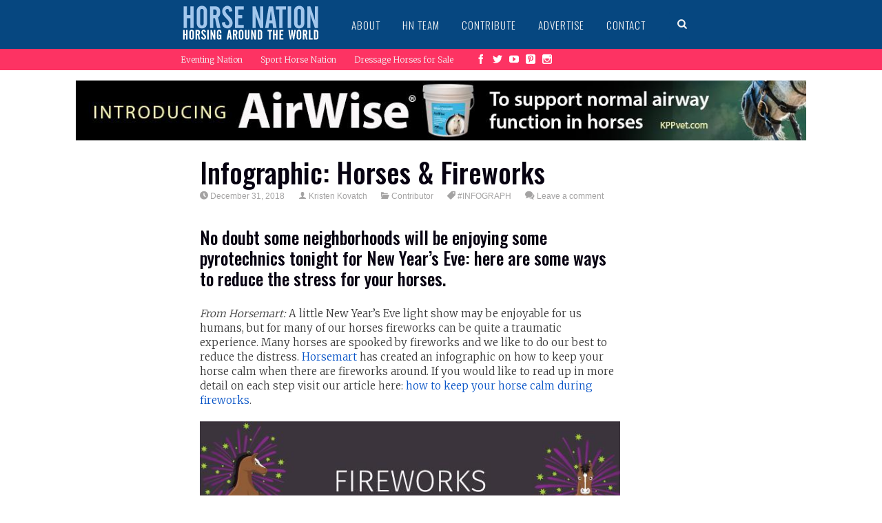

--- FILE ---
content_type: text/html; charset=UTF-8
request_url: https://www.horsenation.com/2018/12/31/infographic-horses-fireworks/
body_size: 14994
content:


<!DOCTYPE html>
<!--[if IE 6]>
<html id="ie6" lang="en-US"
 xmlns:fb="http://ogp.me/ns/fb#" itemscope itemtype="https://schema.org/BlogPosting">
<![endif]-->
<!--[if IE 7]>
<html id="ie7" lang="en-US"
 xmlns:fb="http://ogp.me/ns/fb#" itemscope itemtype="https://schema.org/BlogPosting">
<![endif]-->
<!--[if IE 8]>
<html id="ie8" lang="en-US"
 xmlns:fb="http://ogp.me/ns/fb#" itemscope itemtype="https://schema.org/BlogPosting">
<![endif]-->
<!--[if !(IE 6) | !(IE 7) | !(IE 8)  ]><!-->
<html lang="en-US"
 xmlns:fb="http://ogp.me/ns/fb#" itemscope itemtype="https://schema.org/BlogPosting">
<!--<![endif]-->
<head>
<meta charset="UTF-8" />
<meta name="viewport" content="width=device-width" />
<title>Infographic: Horses &#038; Fireworks | HORSE NATION</title>
<link rel="profile" href="https://gmpg.org/xfn/11" />
<link rel="pingback" href="https://www.horsenation.com/xmlrpc.php" />

<meta name='robots' content='max-image-preview:large' />
<link rel='dns-prefetch' href='//www.horsenation.com' />
<link rel='dns-prefetch' href='//assets.pinterest.com' />
<link rel='dns-prefetch' href='//fonts.googleapis.com' />
<link rel='dns-prefetch' href='//s.w.org' />
<link rel='dns-prefetch' href='//m9m6e2w5.stackpathcdn.com' />
<link rel='dns-prefetch' href='//cdn.shareaholic.net' />
<link rel='dns-prefetch' href='//www.shareaholic.net' />
<link rel='dns-prefetch' href='//analytics.shareaholic.com' />
<link rel='dns-prefetch' href='//recs.shareaholic.com' />
<link rel='dns-prefetch' href='//partner.shareaholic.com' />
<link rel="alternate" type="application/rss+xml" title="HORSE NATION &raquo; Feed" href="https://www.horsenation.com/feed/" />
<link rel="alternate" type="application/rss+xml" title="HORSE NATION &raquo; Comments Feed" href="https://www.horsenation.com/comments/feed/" />
<link rel="alternate" type="application/rss+xml" title="HORSE NATION &raquo; Infographic: Horses &#038; Fireworks Comments Feed" href="https://www.horsenation.com/2018/12/31/infographic-horses-fireworks/feed/" />
<!-- Shareaholic - https://www.shareaholic.com -->
<link rel='preload' href='//cdn.shareaholic.net/assets/pub/shareaholic.js' as='script'/>
<script data-no-minify='1' data-cfasync='false'>
_SHR_SETTINGS = {"endpoints":{"local_recs_url":"https:\/\/www.horsenation.com\/wp-admin\/admin-ajax.php?action=shareaholic_permalink_related","ajax_url":"https:\/\/www.horsenation.com\/wp-admin\/admin-ajax.php","share_counts_url":"https:\/\/www.horsenation.com\/wp-admin\/admin-ajax.php?action=shareaholic_share_counts_api"},"site_id":"44c063e669d6aff7437cec27d9000727","url_components":{"year":"2018","monthnum":"12","day":"31","hour":"11","minute":"53","second":"45","post_id":"125696","postname":"infographic-horses-fireworks","category":"contributor"}};
</script>
<script data-no-minify='1' data-cfasync='false' src='//cdn.shareaholic.net/assets/pub/shareaholic.js' data-shr-siteid='44c063e669d6aff7437cec27d9000727' async ></script>

<!-- Shareaholic Content Tags -->
<meta name='shareaholic:site_name' content='HORSE NATION' />
<meta name='shareaholic:language' content='en-US' />
<meta name='shareaholic:url' content='https://www.horsenation.com/2018/12/31/infographic-horses-fireworks/' />
<meta name='shareaholic:keywords' content='tag:#infograph, cat:contributor, type:post' />
<meta name='shareaholic:article_published_time' content='2018-12-31T11:53:45-05:00' />
<meta name='shareaholic:article_modified_time' content='2018-12-31T11:53:45-05:00' />
<meta name='shareaholic:shareable_page' content='true' />
<meta name='shareaholic:article_author_name' content='Kristen Kovatch' />
<meta name='shareaholic:site_id' content='44c063e669d6aff7437cec27d9000727' />
<meta name='shareaholic:wp_version' content='9.7.4' />
<meta name='shareaholic:image' content='https://assets.horsenation.com/wp-content/uploads/2018/12/31115300/firework-info-300x488.jpg' />
<!-- Shareaholic Content Tags End -->
		<!-- This site uses the Google Analytics by MonsterInsights plugin v8.6.0 - Using Analytics tracking - https://www.monsterinsights.com/ -->
							<script src="//www.googletagmanager.com/gtag/js?id=UA-28841574-1"  data-cfasync="false" data-wpfc-render="false" type="text/javascript" async></script>
			<script data-cfasync="false" data-wpfc-render="false" type="text/javascript">
				var mi_version = '8.6.0';
				var mi_track_user = true;
				var mi_no_track_reason = '';
				
								var disableStrs = [
										'ga-disable-G-E3L5FV6XFY',
															'ga-disable-UA-28841574-1',
									];

				/* Function to detect opted out users */
				function __gtagTrackerIsOptedOut() {
					for ( var index = 0; index < disableStrs.length; index++ ) {
						if ( document.cookie.indexOf( disableStrs[ index ] + '=true' ) > -1 ) {
							return true;
						}
					}

					return false;
				}

				/* Disable tracking if the opt-out cookie exists. */
				if ( __gtagTrackerIsOptedOut() ) {
					for ( var index = 0; index < disableStrs.length; index++ ) {
						window[ disableStrs[ index ] ] = true;
					}
				}

				/* Opt-out function */
				function __gtagTrackerOptout() {
					for ( var index = 0; index < disableStrs.length; index++ ) {
						document.cookie = disableStrs[ index ] + '=true; expires=Thu, 31 Dec 2099 23:59:59 UTC; path=/';
						window[ disableStrs[ index ] ] = true;
					}
				}

				if ( 'undefined' === typeof gaOptout ) {
					function gaOptout() {
						__gtagTrackerOptout();
					}
				}
								window.dataLayer = window.dataLayer || [];

				window.MonsterInsightsDualTracker = {
					helpers: {},
					trackers: {},
				};
				if ( mi_track_user ) {
					function __gtagDataLayer() {
						dataLayer.push( arguments );
					}

					function __gtagTracker( type, name, parameters ) {
						if (!parameters) {
							parameters = {};
						}

						if (parameters.send_to) {
							__gtagDataLayer.apply( null, arguments );
							return;
						}

						if ( type === 'event' ) {
															parameters.send_to = monsterinsights_frontend.v4_id;
								var hookName = name;
								if ( typeof parameters[ 'event_category' ] !== 'undefined' ) {
									hookName = parameters[ 'event_category' ] + ':' + name;
								}

								if ( typeof MonsterInsightsDualTracker.trackers[ hookName ] !== 'undefined' ) {
									MonsterInsightsDualTracker.trackers[ hookName ]( parameters );
								} else {
									__gtagDataLayer( 'event', name, parameters );
								}
							
															parameters.send_to = monsterinsights_frontend.ua;
								__gtagDataLayer( type, name, parameters );
													} else {
							__gtagDataLayer.apply( null, arguments );
						}
					}
					__gtagTracker( 'js', new Date() );
					__gtagTracker( 'set', {
						'developer_id.dZGIzZG' : true,
											} );
										__gtagTracker( 'config', 'G-E3L5FV6XFY', {"forceSSL":"true"} );
															__gtagTracker( 'config', 'UA-28841574-1', {"forceSSL":"true"} );
										window.gtag = __gtagTracker;											(function () {
							/* https://developers.google.com/analytics/devguides/collection/analyticsjs/ */
							/* ga and __gaTracker compatibility shim. */
							var noopfn = function () {
								return null;
							};
							var newtracker = function () {
								return new Tracker();
							};
							var Tracker = function () {
								return null;
							};
							var p = Tracker.prototype;
							p.get = noopfn;
							p.set = noopfn;
							p.send = function (){
								var args = Array.prototype.slice.call(arguments);
								args.unshift( 'send' );
								__gaTracker.apply(null, args);
							};
							var __gaTracker = function () {
								var len = arguments.length;
								if ( len === 0 ) {
									return;
								}
								var f = arguments[len - 1];
								if ( typeof f !== 'object' || f === null || typeof f.hitCallback !== 'function' ) {
									if ( 'send' === arguments[0] ) {
										var hitConverted, hitObject = false, action;
										if ( 'event' === arguments[1] ) {
											if ( 'undefined' !== typeof arguments[3] ) {
												hitObject = {
													'eventAction': arguments[3],
													'eventCategory': arguments[2],
													'eventLabel': arguments[4],
													'value': arguments[5] ? arguments[5] : 1,
												}
											}
										}
										if ( 'pageview' === arguments[1] ) {
											if ( 'undefined' !== typeof arguments[2] ) {
												hitObject = {
													'eventAction': 'page_view',
													'page_path' : arguments[2],
												}
											}
										}
										if ( typeof arguments[2] === 'object' ) {
											hitObject = arguments[2];
										}
										if ( typeof arguments[5] === 'object' ) {
											Object.assign( hitObject, arguments[5] );
										}
										if ( 'undefined' !== typeof arguments[1].hitType ) {
											hitObject = arguments[1];
											if ( 'pageview' === hitObject.hitType ) {
												hitObject.eventAction = 'page_view';
											}
										}
										if ( hitObject ) {
											action = 'timing' === arguments[1].hitType ? 'timing_complete' : hitObject.eventAction;
											hitConverted = mapArgs( hitObject );
											__gtagTracker( 'event', action, hitConverted );
										}
									}
									return;
								}

								function mapArgs( args ) {
									var arg, hit = {};
									var gaMap = {
										'eventCategory': 'event_category',
										'eventAction': 'event_action',
										'eventLabel': 'event_label',
										'eventValue': 'event_value',
										'nonInteraction': 'non_interaction',
										'timingCategory': 'event_category',
										'timingVar': 'name',
										'timingValue': 'value',
										'timingLabel': 'event_label',
										'page' : 'page_path',
										'location' : 'page_location',
										'title' : 'page_title',
									};
									for ( arg in args ) {
																				if ( ! ( ! args.hasOwnProperty(arg) || ! gaMap.hasOwnProperty(arg) ) ) {
											hit[gaMap[arg]] = args[arg];
										} else {
											hit[arg] = args[arg];
										}
									}
									return hit;
								}

								try {
									f.hitCallback();
								} catch ( ex ) {
								}
							};
							__gaTracker.create = newtracker;
							__gaTracker.getByName = newtracker;
							__gaTracker.getAll = function () {
								return [];
							};
							__gaTracker.remove = noopfn;
							__gaTracker.loaded = true;
							window['__gaTracker'] = __gaTracker;
						})();
									} else {
										console.log( "" );
					( function () {
							function __gtagTracker() {
								return null;
							}
							window['__gtagTracker'] = __gtagTracker;
							window['gtag'] = __gtagTracker;
					} )();
									}
			</script>
				<!-- / Google Analytics by MonsterInsights -->
		<script type="text/javascript">
window._wpemojiSettings = {"baseUrl":"https:\/\/s.w.org\/images\/core\/emoji\/13.1.0\/72x72\/","ext":".png","svgUrl":"https:\/\/s.w.org\/images\/core\/emoji\/13.1.0\/svg\/","svgExt":".svg","source":{"concatemoji":"https:\/\/www.horsenation.com\/wp-includes\/js\/wp-emoji-release.min.js?ver=5.9.2"}};
/*! This file is auto-generated */
!function(e,a,t){var n,r,o,i=a.createElement("canvas"),p=i.getContext&&i.getContext("2d");function s(e,t){var a=String.fromCharCode;p.clearRect(0,0,i.width,i.height),p.fillText(a.apply(this,e),0,0);e=i.toDataURL();return p.clearRect(0,0,i.width,i.height),p.fillText(a.apply(this,t),0,0),e===i.toDataURL()}function c(e){var t=a.createElement("script");t.src=e,t.defer=t.type="text/javascript",a.getElementsByTagName("head")[0].appendChild(t)}for(o=Array("flag","emoji"),t.supports={everything:!0,everythingExceptFlag:!0},r=0;r<o.length;r++)t.supports[o[r]]=function(e){if(!p||!p.fillText)return!1;switch(p.textBaseline="top",p.font="600 32px Arial",e){case"flag":return s([127987,65039,8205,9895,65039],[127987,65039,8203,9895,65039])?!1:!s([55356,56826,55356,56819],[55356,56826,8203,55356,56819])&&!s([55356,57332,56128,56423,56128,56418,56128,56421,56128,56430,56128,56423,56128,56447],[55356,57332,8203,56128,56423,8203,56128,56418,8203,56128,56421,8203,56128,56430,8203,56128,56423,8203,56128,56447]);case"emoji":return!s([10084,65039,8205,55357,56613],[10084,65039,8203,55357,56613])}return!1}(o[r]),t.supports.everything=t.supports.everything&&t.supports[o[r]],"flag"!==o[r]&&(t.supports.everythingExceptFlag=t.supports.everythingExceptFlag&&t.supports[o[r]]);t.supports.everythingExceptFlag=t.supports.everythingExceptFlag&&!t.supports.flag,t.DOMReady=!1,t.readyCallback=function(){t.DOMReady=!0},t.supports.everything||(n=function(){t.readyCallback()},a.addEventListener?(a.addEventListener("DOMContentLoaded",n,!1),e.addEventListener("load",n,!1)):(e.attachEvent("onload",n),a.attachEvent("onreadystatechange",function(){"complete"===a.readyState&&t.readyCallback()})),(n=t.source||{}).concatemoji?c(n.concatemoji):n.wpemoji&&n.twemoji&&(c(n.twemoji),c(n.wpemoji)))}(window,document,window._wpemojiSettings);
</script>
<style type="text/css">
img.wp-smiley,
img.emoji {
	display: inline !important;
	border: none !important;
	box-shadow: none !important;
	height: 1em !important;
	width: 1em !important;
	margin: 0 0.07em !important;
	vertical-align: -0.1em !important;
	background: none !important;
	padding: 0 !important;
}
</style>
	<link rel='stylesheet' id='otw_sbm.css-css'  href='https://www.horsenation.com/wp-content/plugins/sidebar-manager-light/css/otw_sbm.css?ver=5.9.2' type='text/css' media='all' />
<link rel='stylesheet' id='otw_grid_manager-css'  href='https://www.horsenation.com/wp-content/plugins/otw-sidebar-widget-manager/include/otw_components/otw_grid_manager/css/otw-grid.css?ver=1.1' type='text/css' media='all' />
<link rel='stylesheet' id='otw_shortocde-css'  href='https://www.horsenation.com/wp-content/plugins/otw-sidebar-widget-manager/include/otw_components/otw_shortcode/css/otw_shortcode.css?ver=1.1' type='text/css' media='all' />
<link rel='stylesheet' id='dm-style-front-css'  href='https://www.horsenation.com/wp-content/themes/sympagrid/pukka/modules/dynamic-meta/assets/css/dm.front.css?ver=5.9.2' type='text/css' media='all' />
<link rel='stylesheet' id='pukka-style-css'  href='https://www.horsenation.com/wp-content/themes/sympagrid-child/style.css?ver=5.9.2' type='text/css' media='all' />
<link rel='stylesheet' id='google-arvo-font-css'  href='//fonts.googleapis.com/css?family=Arvo&#038;ver=5.9.2' type='text/css' media='all' />
<link rel='stylesheet' id='google-lato-font-css'  href='//fonts.googleapis.com/css?family=Lato&#038;ver=5.9.2' type='text/css' media='all' />
<link rel='stylesheet' id='icomoon-css'  href='https://www.horsenation.com/wp-content/themes/sympagrid/fonts/icomoon/style.css?ver=5.9.2' type='text/css' media='all' />
<link rel='stylesheet' id='swipebox-style-css'  href='https://www.horsenation.com/wp-content/themes/sympagrid/js/swipebox/swipebox.css?ver=5.9.2' type='text/css' media='all' />
<link rel='stylesheet' id='wp-block-library-css'  href='https://www.horsenation.com/wp-includes/css/dist/block-library/style.min.css?ver=5.9.2' type='text/css' media='all' />
<style id='global-styles-inline-css' type='text/css'>
body{--wp--preset--color--black: #000000;--wp--preset--color--cyan-bluish-gray: #abb8c3;--wp--preset--color--white: #ffffff;--wp--preset--color--pale-pink: #f78da7;--wp--preset--color--vivid-red: #cf2e2e;--wp--preset--color--luminous-vivid-orange: #ff6900;--wp--preset--color--luminous-vivid-amber: #fcb900;--wp--preset--color--light-green-cyan: #7bdcb5;--wp--preset--color--vivid-green-cyan: #00d084;--wp--preset--color--pale-cyan-blue: #8ed1fc;--wp--preset--color--vivid-cyan-blue: #0693e3;--wp--preset--color--vivid-purple: #9b51e0;--wp--preset--gradient--vivid-cyan-blue-to-vivid-purple: linear-gradient(135deg,rgba(6,147,227,1) 0%,rgb(155,81,224) 100%);--wp--preset--gradient--light-green-cyan-to-vivid-green-cyan: linear-gradient(135deg,rgb(122,220,180) 0%,rgb(0,208,130) 100%);--wp--preset--gradient--luminous-vivid-amber-to-luminous-vivid-orange: linear-gradient(135deg,rgba(252,185,0,1) 0%,rgba(255,105,0,1) 100%);--wp--preset--gradient--luminous-vivid-orange-to-vivid-red: linear-gradient(135deg,rgba(255,105,0,1) 0%,rgb(207,46,46) 100%);--wp--preset--gradient--very-light-gray-to-cyan-bluish-gray: linear-gradient(135deg,rgb(238,238,238) 0%,rgb(169,184,195) 100%);--wp--preset--gradient--cool-to-warm-spectrum: linear-gradient(135deg,rgb(74,234,220) 0%,rgb(151,120,209) 20%,rgb(207,42,186) 40%,rgb(238,44,130) 60%,rgb(251,105,98) 80%,rgb(254,248,76) 100%);--wp--preset--gradient--blush-light-purple: linear-gradient(135deg,rgb(255,206,236) 0%,rgb(152,150,240) 100%);--wp--preset--gradient--blush-bordeaux: linear-gradient(135deg,rgb(254,205,165) 0%,rgb(254,45,45) 50%,rgb(107,0,62) 100%);--wp--preset--gradient--luminous-dusk: linear-gradient(135deg,rgb(255,203,112) 0%,rgb(199,81,192) 50%,rgb(65,88,208) 100%);--wp--preset--gradient--pale-ocean: linear-gradient(135deg,rgb(255,245,203) 0%,rgb(182,227,212) 50%,rgb(51,167,181) 100%);--wp--preset--gradient--electric-grass: linear-gradient(135deg,rgb(202,248,128) 0%,rgb(113,206,126) 100%);--wp--preset--gradient--midnight: linear-gradient(135deg,rgb(2,3,129) 0%,rgb(40,116,252) 100%);--wp--preset--duotone--dark-grayscale: url('#wp-duotone-dark-grayscale');--wp--preset--duotone--grayscale: url('#wp-duotone-grayscale');--wp--preset--duotone--purple-yellow: url('#wp-duotone-purple-yellow');--wp--preset--duotone--blue-red: url('#wp-duotone-blue-red');--wp--preset--duotone--midnight: url('#wp-duotone-midnight');--wp--preset--duotone--magenta-yellow: url('#wp-duotone-magenta-yellow');--wp--preset--duotone--purple-green: url('#wp-duotone-purple-green');--wp--preset--duotone--blue-orange: url('#wp-duotone-blue-orange');--wp--preset--font-size--small: 13px;--wp--preset--font-size--medium: 20px;--wp--preset--font-size--large: 36px;--wp--preset--font-size--x-large: 42px;}.has-black-color{color: var(--wp--preset--color--black) !important;}.has-cyan-bluish-gray-color{color: var(--wp--preset--color--cyan-bluish-gray) !important;}.has-white-color{color: var(--wp--preset--color--white) !important;}.has-pale-pink-color{color: var(--wp--preset--color--pale-pink) !important;}.has-vivid-red-color{color: var(--wp--preset--color--vivid-red) !important;}.has-luminous-vivid-orange-color{color: var(--wp--preset--color--luminous-vivid-orange) !important;}.has-luminous-vivid-amber-color{color: var(--wp--preset--color--luminous-vivid-amber) !important;}.has-light-green-cyan-color{color: var(--wp--preset--color--light-green-cyan) !important;}.has-vivid-green-cyan-color{color: var(--wp--preset--color--vivid-green-cyan) !important;}.has-pale-cyan-blue-color{color: var(--wp--preset--color--pale-cyan-blue) !important;}.has-vivid-cyan-blue-color{color: var(--wp--preset--color--vivid-cyan-blue) !important;}.has-vivid-purple-color{color: var(--wp--preset--color--vivid-purple) !important;}.has-black-background-color{background-color: var(--wp--preset--color--black) !important;}.has-cyan-bluish-gray-background-color{background-color: var(--wp--preset--color--cyan-bluish-gray) !important;}.has-white-background-color{background-color: var(--wp--preset--color--white) !important;}.has-pale-pink-background-color{background-color: var(--wp--preset--color--pale-pink) !important;}.has-vivid-red-background-color{background-color: var(--wp--preset--color--vivid-red) !important;}.has-luminous-vivid-orange-background-color{background-color: var(--wp--preset--color--luminous-vivid-orange) !important;}.has-luminous-vivid-amber-background-color{background-color: var(--wp--preset--color--luminous-vivid-amber) !important;}.has-light-green-cyan-background-color{background-color: var(--wp--preset--color--light-green-cyan) !important;}.has-vivid-green-cyan-background-color{background-color: var(--wp--preset--color--vivid-green-cyan) !important;}.has-pale-cyan-blue-background-color{background-color: var(--wp--preset--color--pale-cyan-blue) !important;}.has-vivid-cyan-blue-background-color{background-color: var(--wp--preset--color--vivid-cyan-blue) !important;}.has-vivid-purple-background-color{background-color: var(--wp--preset--color--vivid-purple) !important;}.has-black-border-color{border-color: var(--wp--preset--color--black) !important;}.has-cyan-bluish-gray-border-color{border-color: var(--wp--preset--color--cyan-bluish-gray) !important;}.has-white-border-color{border-color: var(--wp--preset--color--white) !important;}.has-pale-pink-border-color{border-color: var(--wp--preset--color--pale-pink) !important;}.has-vivid-red-border-color{border-color: var(--wp--preset--color--vivid-red) !important;}.has-luminous-vivid-orange-border-color{border-color: var(--wp--preset--color--luminous-vivid-orange) !important;}.has-luminous-vivid-amber-border-color{border-color: var(--wp--preset--color--luminous-vivid-amber) !important;}.has-light-green-cyan-border-color{border-color: var(--wp--preset--color--light-green-cyan) !important;}.has-vivid-green-cyan-border-color{border-color: var(--wp--preset--color--vivid-green-cyan) !important;}.has-pale-cyan-blue-border-color{border-color: var(--wp--preset--color--pale-cyan-blue) !important;}.has-vivid-cyan-blue-border-color{border-color: var(--wp--preset--color--vivid-cyan-blue) !important;}.has-vivid-purple-border-color{border-color: var(--wp--preset--color--vivid-purple) !important;}.has-vivid-cyan-blue-to-vivid-purple-gradient-background{background: var(--wp--preset--gradient--vivid-cyan-blue-to-vivid-purple) !important;}.has-light-green-cyan-to-vivid-green-cyan-gradient-background{background: var(--wp--preset--gradient--light-green-cyan-to-vivid-green-cyan) !important;}.has-luminous-vivid-amber-to-luminous-vivid-orange-gradient-background{background: var(--wp--preset--gradient--luminous-vivid-amber-to-luminous-vivid-orange) !important;}.has-luminous-vivid-orange-to-vivid-red-gradient-background{background: var(--wp--preset--gradient--luminous-vivid-orange-to-vivid-red) !important;}.has-very-light-gray-to-cyan-bluish-gray-gradient-background{background: var(--wp--preset--gradient--very-light-gray-to-cyan-bluish-gray) !important;}.has-cool-to-warm-spectrum-gradient-background{background: var(--wp--preset--gradient--cool-to-warm-spectrum) !important;}.has-blush-light-purple-gradient-background{background: var(--wp--preset--gradient--blush-light-purple) !important;}.has-blush-bordeaux-gradient-background{background: var(--wp--preset--gradient--blush-bordeaux) !important;}.has-luminous-dusk-gradient-background{background: var(--wp--preset--gradient--luminous-dusk) !important;}.has-pale-ocean-gradient-background{background: var(--wp--preset--gradient--pale-ocean) !important;}.has-electric-grass-gradient-background{background: var(--wp--preset--gradient--electric-grass) !important;}.has-midnight-gradient-background{background: var(--wp--preset--gradient--midnight) !important;}.has-small-font-size{font-size: var(--wp--preset--font-size--small) !important;}.has-medium-font-size{font-size: var(--wp--preset--font-size--medium) !important;}.has-large-font-size{font-size: var(--wp--preset--font-size--large) !important;}.has-x-large-font-size{font-size: var(--wp--preset--font-size--x-large) !important;}
</style>
<link rel='stylesheet' id='en-resajax-style-css'  href='https://www.horsenation.com/wp-content/plugins/en-responsive-widget/styles.css?ver=5.9.2' type='text/css' media='all' />
<script type='text/javascript' src='https://www.horsenation.com/wp-includes/js/jquery/jquery.min.js?ver=3.6.0' id='jquery-core-js'></script>
<script type='text/javascript' src='https://www.horsenation.com/wp-includes/js/jquery/jquery-migrate.min.js?ver=3.3.2' id='jquery-migrate-js'></script>
<script type='text/javascript' src='https://www.horsenation.com/wp-content/themes/sympagrid/pukka/modules/dynamic-meta/assets/js/jquery.dm.front.js?ver=5.9.2' id='jquery-dm-front-js'></script>
<script type='text/javascript' src='https://www.horsenation.com/wp-content/themes/sympagrid/pukka/modules/dynamic-meta/assets/js/gmaps.js?ver=5.9.2' id='gmaps-js'></script>
<script type='text/javascript' src='https://www.horsenation.com/wp-includes/js/imagesloaded.min.js?ver=4.1.4' id='imagesloaded-js'></script>
<script type='text/javascript' src='https://www.horsenation.com/wp-includes/js/masonry.min.js?ver=4.2.2' id='masonry-js'></script>
<script type='text/javascript' src='https://www.horsenation.com/wp-includes/js/jquery/jquery.masonry.min.js?ver=3.1.2b' id='jquery-masonry-js'></script>
<script type='text/javascript' src='https://www.horsenation.com/wp-content/themes/sympagrid/js/swipebox/jquery.swipebox.js?ver=5.9.2' id='jquery.swipebox-js'></script>
<script type='text/javascript' src='https://www.horsenation.com/wp-content/themes/sympagrid/js/jquery.flexslider-min.js?ver=5.9.2' id='jquery.flexslider-js'></script>
<script type='text/javascript' src='https://www.horsenation.com/wp-content/themes/sympagrid/js/jquery.mousewheel.js?ver=5.9.2' id='jquery-mousewheel-js'></script>
<script type='text/javascript' src='https://www.horsenation.com/wp-includes/js/jquery/ui/core.min.js?ver=1.13.1' id='jquery-ui-core-js'></script>
<script type='text/javascript' src='https://www.horsenation.com/wp-includes/js/jquery/ui/menu.min.js?ver=1.13.1' id='jquery-ui-menu-js'></script>
<script type='text/javascript' src='https://www.horsenation.com/wp-includes/js/dist/vendor/regenerator-runtime.min.js?ver=0.13.9' id='regenerator-runtime-js'></script>
<script type='text/javascript' src='https://www.horsenation.com/wp-includes/js/dist/vendor/wp-polyfill.min.js?ver=3.15.0' id='wp-polyfill-js'></script>
<script type='text/javascript' src='https://www.horsenation.com/wp-includes/js/dist/dom-ready.min.js?ver=ecda74de0221e1c2ce5c57cbb5af09d5' id='wp-dom-ready-js'></script>
<script type='text/javascript' src='https://www.horsenation.com/wp-includes/js/dist/hooks.min.js?ver=1e58c8c5a32b2e97491080c5b10dc71c' id='wp-hooks-js'></script>
<script type='text/javascript' src='https://www.horsenation.com/wp-includes/js/dist/i18n.min.js?ver=30fcecb428a0e8383d3776bcdd3a7834' id='wp-i18n-js'></script>
<script type='text/javascript' id='wp-i18n-js-after'>
wp.i18n.setLocaleData( { 'text direction\u0004ltr': [ 'ltr' ] } );
</script>
<script type='text/javascript' id='wp-a11y-js-translations'>
( function( domain, translations ) {
	var localeData = translations.locale_data[ domain ] || translations.locale_data.messages;
	localeData[""].domain = domain;
	wp.i18n.setLocaleData( localeData, domain );
} )( "default", { "locale_data": { "messages": { "": {} } } } );
</script>
<script type='text/javascript' src='https://www.horsenation.com/wp-includes/js/dist/a11y.min.js?ver=68e470cf840f69530e9db3be229ad4b6' id='wp-a11y-js'></script>
<script type='text/javascript' id='jquery-ui-autocomplete-js-extra'>
/* <![CDATA[ */
var uiAutocompleteL10n = {"noResults":"No results found.","oneResult":"1 result found. Use up and down arrow keys to navigate.","manyResults":"%d results found. Use up and down arrow keys to navigate.","itemSelected":"Item selected."};
/* ]]> */
</script>
<script type='text/javascript' src='https://www.horsenation.com/wp-includes/js/jquery/ui/autocomplete.min.js?ver=1.13.1' id='jquery-ui-autocomplete-js'></script>
<script type='text/javascript' id='pukka-script-js-extra'>
/* <![CDATA[ */
var Pukka = {"ajaxurl":"https:\/\/www.horsenation.com\/wp-admin\/admin-ajax.php","grid_layout":{"infinite_scroll":"on","infinite_page":2,"infinite_more":true,"current_page":"","front_page_cats":"","inner_grid":{"use_inner_grid":"on","tax":"","term_id":"","date":""}},"page_settings":{"margin":10,"box_width":250,"box_height":520,"num_columns":4,"sidebar_width":280,"home_sidebar":false,"big_img_width":520,"big_img_height":290,"medium_img_width":250,"medium_img_height":290,"small_img_width":250,"small_img_height":135,"content_width":720},"language":"","secondary_menu":"1"};
/* ]]> */
</script>
<script type='text/javascript' src='https://www.horsenation.com/wp-content/themes/sympagrid/js/pukka.js?ver=5.9.2' id='pukka-script-js'></script>
<script type='text/javascript' src='https://www.horsenation.com/wp-content/themes/sympagrid/js/modernizr.custom.js?ver=5.9.2' id='modernizr-js'></script>
<script type='text/javascript' src='https://www.horsenation.com/wp-content/themes/sympagrid/pukka/modules/grid-layout/assets/js/jquery.featured.content.front.js?ver=5.9.2' id='featured-content-script-js'></script>
<script type='text/javascript' src='https://www.horsenation.com/wp-content/plugins/google-analytics-for-wordpress/assets/js/frontend-gtag.min.js?ver=8.6.0' id='monsterinsights-frontend-script-js'></script>
<script data-cfasync="false" data-wpfc-render="false" type="text/javascript" id='monsterinsights-frontend-script-js-extra'>/* <![CDATA[ */
var monsterinsights_frontend = {"js_events_tracking":"true","download_extensions":"doc,pdf,ppt,zip,xls,docx,pptx,xlsx","inbound_paths":"[]","home_url":"https:\/\/www.horsenation.com","hash_tracking":"false","ua":"UA-28841574-1","v4_id":"G-E3L5FV6XFY"};/* ]]> */
</script>
<script type='text/javascript' id='en-resajax-script-js-extra'>
/* <![CDATA[ */
var enres_cache = {"ajax_url":"https:\/\/www.horsenation.com\/wp-json\/en\/v1\/en-get-content\/1768594033"};
/* ]]> */
</script>
<script type='text/javascript' src='https://www.horsenation.com/wp-content/plugins/en-responsive-widget/js/enres_cache.js?ver=5.9.2' id='en-resajax-script-js'></script>

<!-- OG: 3.1.2 -->
<meta property="og:image" content="https://assets.horsenation.com/wp-content/uploads/2018/12/31115300/firework-info.jpg" /><meta property="og:image:secure_url" content="https://assets.horsenation.com/wp-content/uploads/2018/12/31115300/firework-info.jpg" /><meta property="og:image:width" content="647" /><meta property="og:image:height" content="1052" /><meta property="og:image:alt" content="firework-info" /><meta property="og:image:type" content="image/jpeg" /><meta property="og:description" content="No doubt some neighborhoods will be enjoying some pyrotechnics tonight for New Year&#039;s Eve: here are some ways to reduce the stress for your horses. From Horsemart: A little New Year&#039;s Eve light show may be enjoyable for us humans, but for many of our horses fireworks can be quite a traumatic experience. Many horses..." /><meta property="og:type" content="article" /><meta property="og:locale" content="en_US" /><meta property="og:site_name" content="HORSE NATION" /><meta property="og:title" content="Infographic: Horses &#038; Fireworks" /><meta property="og:url" content="https://www.horsenation.com/2018/12/31/infographic-horses-fireworks/" /><meta property="og:updated_time" content="2018-12-31T11:53:45-05:00" />
<meta property="article:tag" content="#INFOGRAPH" /><meta property="article:published_time" content="2018-12-31T16:53:45+00:00" /><meta property="article:modified_time" content="2018-12-31T16:53:45+00:00" /><meta property="article:section" content="Contributor" /><meta property="article:author:first_name" content="Kristen" /><meta property="article:author:last_name" content="Kovatch" /><meta property="article:author:username" content="Kristen Kovatch" />
<meta property="twitter:partner" content="ogwp" /><meta property="twitter:card" content="summary_large_image" /><meta property="twitter:image" content="https://assets.horsenation.com/wp-content/uploads/2018/12/31115300/firework-info.jpg" /><meta property="twitter:image:alt" content="firework-info" /><meta property="twitter:title" content="Infographic: Horses &#038; Fireworks" /><meta property="twitter:description" content="No doubt some neighborhoods will be enjoying some pyrotechnics tonight for New Year&#039;s Eve: here are some ways to reduce the stress for your horses. From Horsemart: A little New Year&#039;s Eve light..." /><meta property="twitter:url" content="https://www.horsenation.com/2018/12/31/infographic-horses-fireworks/" />
<meta itemprop="image" content="https://assets.horsenation.com/wp-content/uploads/2018/12/31115300/firework-info.jpg" /><meta itemprop="name" content="Infographic: Horses &#038; Fireworks" /><meta itemprop="headline" content="Infographic: Horses &#038; Fireworks" /><meta itemprop="description" content="No doubt some neighborhoods will be enjoying some pyrotechnics tonight for New Year&#039;s Eve: here are some ways to reduce the stress for your horses. From Horsemart: A little New Year&#039;s Eve light show may be enjoyable for us humans, but for many of our horses fireworks can be quite a traumatic experience. Many horses..." /><meta itemprop="datePublished" content="2018-12-31" /><meta itemprop="dateModified" content="2018-12-31T16:53:45+00:00" /><meta itemprop="author" content="Kristen Kovatch" />
<meta property="profile:first_name" content="Kristen" /><meta property="profile:last_name" content="Kovatch" /><meta property="profile:username" content="Kristen Kovatch" />
<!-- /OG -->

<link rel="https://api.w.org/" href="https://www.horsenation.com/wp-json/" /><link rel="alternate" type="application/json" href="https://www.horsenation.com/wp-json/wp/v2/posts/125696" /><link rel="EditURI" type="application/rsd+xml" title="RSD" href="https://www.horsenation.com/xmlrpc.php?rsd" />
<link rel="wlwmanifest" type="application/wlwmanifest+xml" href="https://www.horsenation.com/wp-includes/wlwmanifest.xml" /> 
<meta name="generator" content="WordPress 5.9.2" />
<link rel="canonical" href="https://www.horsenation.com/2018/12/31/infographic-horses-fireworks/" />
<link rel='shortlink' href='https://www.horsenation.com/?p=125696' />
<link rel="alternate" type="application/json+oembed" href="https://www.horsenation.com/wp-json/oembed/1.0/embed?url=https%3A%2F%2Fwww.horsenation.com%2F2018%2F12%2F31%2Finfographic-horses-fireworks%2F" />
<link rel="alternate" type="text/xml+oembed" href="https://www.horsenation.com/wp-json/oembed/1.0/embed?url=https%3A%2F%2Fwww.horsenation.com%2F2018%2F12%2F31%2Finfographic-horses-fireworks%2F&#038;format=xml" />

<!-- This site is using AdRotate v4.14 Professional to display their advertisements - https://ajdg.solutions/products/adrotate-for-wordpress/ -->
<!-- AdRotate CSS -->
<style type="text/css" media="screen">
	.g { margin:0px; padding:0px; overflow:hidden; line-height:1; zoom:1; }
	.g img { height:auto; }
	.g-col { position:relative; float:left; }
	.g-col:first-child { margin-left: 0; }
	.g-col:last-child { margin-right: 0; }
	.g-1 { margin:1px 1px 1px 1px; }
	.g-2 { margin:1px 1px 1px 1px; }
	.g-3 { margin:1px 1px 1px 1px; }
	.g-4 { margin:0px 0px 8px 0px;width:100%; max-width:250px; height:100%; max-height:250px; }
	.g-5 { margin:0px 0px 5px 0px;width:100%; max-width:150px; height:100%; max-height:350px; }
	.g-7 { margin:0px 0px 0px 0px;width:100%; max-width:250px; height:100%; max-height:250px; }
	.g-8 { margin:0px 0px 0px 0px;width:100%; max-width:250px; height:100%; max-height:250px; }
	@media only screen and (max-width: 480px) {
		.g-col, .g-dyn, .g-single { width:100%; margin-left:0; margin-right:0; }
	}
</style>
<!-- /AdRotate CSS -->

<meta property="fb:app_id" content="1459293904351893"/><meta property="fb:admins" content="GKo5ADaKDBv,49802317"/>
<link rel="shortcut icon" href="https://assets.horsenation.com/wp-content/uploads/2014/09/horsenationfavicon.png" />

<link rel="stylesheet" type="text/css" href="//fonts.googleapis.com/css?family=Oswald:100,300,500,700&subset=latin,latin-ext">
<link rel="stylesheet" type="text/css" href="//fonts.googleapis.com/css?family=Merriweather:100,300,500,700&subset=latin,latin-ext"><meta name="description" content="No doubt some neighborhoods will be enjoying some pyrotechnics tonight for New Year&#039;s Eve: here are some ways to reduce the stress for your horses. From Ho..." />

<style type="text/css">

.entry-title {
 font-family: 'Oswald';
}

body {
 font-family: 'Merriweather';
}

.entry-content h1 {
}

.entry-content h2 {
}

.entry-content h3 {
}

.entry-content h4 {
}

.entry-content h5 {
}

.entry-content h6 {
}

body { color: #3a3a3a !important;}
#logo-text{color: #a3c7ec;}
#sidebar li a, #sidebar li a:visited {color: #666666;}
#sidebar li a:hover {color: #666666;}
h1, h2, h3, h4, h5, h6, h1 a, h2 a, h3 a, h4 a, h5 a, h6 a, h1 a:visited, h2 a:visited, h3 a:visited, h4 a:visited, h5 a:visited, h6 a:visited {color: #070211 !important;}
a, a:visited{ color: #0854c7; }
a, a:visited{ color: #0854c7; }
.brick-big .box-social{ background-color: #fd3363; }
.brick-big:hover {box-shadow: 0 0 3px 2px rgba(253,51,99,0.5);}
.brick-big .box-social .social-arrow {background-color: #db1141}
.brick-medium .box-social{ background-color: #a3c7ec; }
.brick-medium:hover {box-shadow: 0 0 3px 2px rgba(163,199,236,0.5);}
.brick-medium .box-social .social-arrow {background-color: #81a5ca}
.brick-small .box-social{ background-color: #0854c7; }
.brick-small:hover {box-shadow: 0 0 3px 2px rgba(8,84,199,0.5);}
.brick-small .box-social .social-arrow {background-color: #0632a5}
button, input[type="button"], input[type="reset"], input[type="submit"]{ background-color: #fd3363; }
input[type="text"]:focus, textarea:focus{ border-color: #fd3363; }
h1, h2, h3, h4, h5, h6, h1 a, h2 a, h3 a, h4 a, h5 a, h6 a, h1 a:visited, h2 a:visited, h3 a:visited, h4 a:visited, h5 a:visited, h6 a:visited {font-family: "Oswald" !important;}
body {
font-family: "Merriweather" !important;
}

#menu-wrap.menu-top, 
							#menu-wrap.menu-top #main-menu li,
							#menu-wrap.menu-top #main-menu li a,
							#menu-wrap.menu-top #main-menu li a:visited,
							#menu-wrap.menu-top #main-menu .sub-menu li:hover,
							#menu-wrap.menu-top #main-menu .sub-menu li:hover a,
							#menu-wrap.menu-top #main-menu .sub-menu li:hover a:visited,
							#menu-wrap.menu-top #main-menu .children li:hover,
							#menu-wrap.menu-top #main-menu .children li:hover a,
							#menu-wrap.menu-top #main-menu .children li:hover a:visited,
							#menu-wrap.menu-top #main-menu #show-search-wrap,
							#menu-wrap.menu-top #main-menu #show-search, 
							#searchsubmit-main { 
								background-color: #064780;
								color: #f5f5f5;
							}

							#menu-wrap.menu-top #main-menu li:hover, 
							#menu-wrap.menu-top #main-menu .sub-menu,
							#menu-wrap.menu-top #main-menu .children, 
							#menu-wrap.menu-top #main-menu .sub-menu li:hover,
							#menu-wrap.menu-top #main-menu .children li:hover, 
							#searchsubmit-main, 
							#search-outer input[type="text"]:focus { 
								border: 1px solid #064780;
							}

							#menu-wrap.menu-top #main-menu li:hover, 
							#menu-wrap.menu-top #main-menu li:hover a, 
							#menu-wrap.menu-top #main-menu li:hover a:visited, 
							#menu-wrap.menu-top #main-menu .sub-menu,
							#menu-wrap.menu-top #main-menu .children,
							#menu-wrap.menu-top #main-menu .sub-menu li,
							#menu-wrap.menu-top #main-menu .sub-menu li a,
							#menu-wrap.menu-top #main-menu .sub-menu li a:visited,
							#menu-wrap.menu-top #main-menu .children li, 
							#menu-wrap.menu-top #main-menu .children li a,
							#menu-wrap.menu-top #main-menu .children li a:visited { 
								background-color: #fd3363;
								color: #ffffff;
							}

							#menu-wrap.menu-top #main-menu li:hover {	
								border-bottom: none;
							}

							#menu-wrap.menu-top #main-menu .sub-menu,
							#menu-wrap.menu-top #main-menu .children { 
								border-top: none;
							}

							#menu-wrap.menu-top #main-menu .sub-menu li:hover,
							#menu-wrap.menu-top #main-menu .children li:hover {
								border-left: none;
								border-right: none;
							}
#menu-wrap.menu-top #secondary-menu,
							#menu-wrap.menu-top #secondary-menu li, 
							#menu-wrap.menu-top #secondary-menu li a,
							#menu-wrap.menu-top #secondary-menu li a:visited,
							#menu-wrap.menu-top #secondary-menu > div, 
							#menu-wrap.menu-top #secondary-menu .sub-menu li:hover,
							#menu-wrap.menu-top #secondary-menu .sub-menu li:hover a,
							#menu-wrap.menu-top #secondary-menu .sub-menu li:hover a:visited,
							#menu-wrap.menu-top #secondary-menu .children li:hover,
							#menu-wrap.menu-top #secondary-menu .children li:hover a,
							#menu-wrap.menu-top #secondary-menu .children li:hover a:visited {
								background-color: #fd3363;
								color: #f0f0f0;
							}

							#menu-wrap.menu-top #secondary-menu li:hover,
							#menu-wrap.menu-top #secondary-menu li:hover a,
							#menu-wrap.menu-top #secondary-menu li:hover a:visited,
							#menu-wrap.menu-top #secondary-menu .sub-menu li,
							#menu-wrap.menu-top #secondary-menu .sub-menu li a,
							#menu-wrap.menu-top #secondary-menu .sub-menu li a:visited,
							#menu-wrap.menu-top #secondary-menu .children li,
							#menu-wrap.menu-top #secondary-menu .children li a,
							#menu-wrap.menu-top #secondary-menu .children li a:visited {
								background-color: #064780; 
								color: #ffffff;
							}

							#menu-wrap.menu-top #secondary-menu .sub-menu li:hover,
							#menu-wrap.menu-top #secondary-menu .children li:hover, 
							#menu-wrap.menu-top #secondary-menu li:hover, 
							#menu-wrap.menu-top #secondary-menu .sub-menu,
							#menu-wrap.menu-top #secondary-menu .children  { 
								border: 1px solid #064780;
							}

							#menu-wrap.menu-top #secondary-menu .sub-menu li:hover,
							#menu-wrap.menu-top #secondary-menu .children li:hover {
								border-left: none;
								border-right: none;
							}

							#menu-wrap.menu-top #secondary-menu li:hover { 
								border-bottom: none;
							}

							#menu-wrap.menu-top #secondary-menu .sub-menu,
							#menu-wrap.menu-top #secondary-menu .children { 
								border-top: none;
							}@media all and (max-width: 700px){ .brick, .brick-medium, .brick-big {max-width: 90%; max-width: calc(100% - 20px);}}
.brick-big {width:520px;}
.brick-medium {width:250px;}
.brick-small {width:250px;}
.brick-big {height:520px;}
.brick-medium {height:520px;}
.brick-small {height:250px;}
#main {max-width: 1000px;}
.home #brick-wrap {width: 1090px; max-width: 100%; max-width: calc(100% - 10px);}
.home.has-grid #main {max-width: 1090px;}
.brick{margin: 10px;}
.archive #content {width: 1000px;}
.archive #brick-wrap {width: 1090px; max-width: 100%; max-width: calc(100% - 10px);}
.archive.has-grid #main {max-width: 1090px;}
.archive .brick{margin: 10px;}
.archive.has-grid #brick-wrap .brick-cat-title {width: 100% !important; width: calc(100% - 20px) !important; max-width: 100%;}#sidebar {width: 280px}
#sidebar .widget {width: 280px;}

#sidebar-bg, #sidebar-top, #sidebar-wrap{
background-color:#f0f0f0;
}

.brick, .brick-meta-wrap{
background:#f0f0f0;
}

.brick-meta, .brick-meta a, .brick-meta a:visited{
color:#999;
}

#main-menu li, #main-menu li a{
font-family:'Oswald', sans-serif !important;
letter-spacing:1px;
font-size:15px;
}

#secondary-menu li, #secondary-menu li a{
text-transform:none !important;
}

#menu-wrap.menu-top #main-menu li a{
padding: 0 15px !important;
}

.button, button, input[type="button"], input[type="reset"], input[type="submit"]{
border: 1px solid #fd3363 !important;
}

.featured{
display:none;
}

#top-link {
background-color: #fd3363;
}

.box-social .social-label{
font-family: 'Oswald', sans-serif !important;
letter-spacing:1px;
font-size:15px;
}

.content-wrap .page-title{
font-size: 45px;
margin-bottom: 0px;
}

.content-wrap {
font-size: 15px !important;
}

#menu-wrap.smaller.menu-top #main-menu li {
    height: 70px;
    line-height: 70px;
    font-size: 16px;
}

#menu-wrap.smaller.menu-top #main-menu li a {
    padding: 0 15px !important;
}

#menu-wrap.menu-top.smaller #main-menu #show-search-wrap {
    height: 70px;
    line-height: 70px;
}

#menu-wrap.menu-top.smaller #secondary-menu li {
    font-size: 12px;
    height: 29px;
    line-height: 29px;
}

#menu-wrap.smaller.menu-top #main-menu .sub-menu, 
#menu-wrap.smaller.menu-top #main-menu .children {
    top: 70px;
}

#menu-wrap.menu-top #main-menu .sub-menu li, 
#menu-wrap.menu-top #main-menu .children li {
    line-height: 16px;
    height: auto;
}

#menu-wrap.smaller.menu-top #main-menu .sub-menu a, 
#menu-wrap.smaller.menu-top #main-menu .children a {
    padding: 10px;
}

#menu-wrap.menu-top.smaller #main-logo img {
    max-height: 70px;
}

#menu-wrap.menu-top.smaller #secondary-menu li.head-social{
vertical-align: middle;
font-size: 14px;
line-height: 26px;
background-color: transparent !important;
border: 1px solid transparent !important;
border-bottom: none;
padding: 0 14px;
color: #f0f0f0 !important;
}

#menu-wrap.menu-top.smaller #secondary-menu{
height: 31px;
line-height: 29px;
}

.entry-meta{
font-style: normal;
font-family: 'icomoon';
font-size:12px;
-webkit-font-smoothing: antialiased;
-moz-osx-font-smoothing: grayscale;
}

#leader-wrapper{
padding: 15px 0 0 !important; 
}

#leaderboard{
width: 1060px !important;
padding-right:0 !important;
}

.home #leaderboard{
padding-right:10px !important;
}

.has-grid #main{
padding-top: 0 !important;
}

#main{
margin: 10px auto 0px !important; 
padding-top: 10px !important; 
max-width:1060px;
}

#content{
width:100% !important;
}

.content-wrap{
margin: 0 !important;
margin-right:0 !important;
}

#sidebar .widget{
border-bottom: none !important;
margin-bottom:0 !important;
}

.home.has-grid #main{
max-width:1090px !important;
}

#smartpak:hover, #smartpak2:hover, #smartpak3:hover{
background-color: #064780 !important;
}

.shareaholic-recommendations-container .shareaholic-recommendations-header{
font-size: 16px;
font-family: 'Oswald', sans-serif;
text-transform: uppercase;
font-weight: 700;
color: #000;
}

.shareaholic-recommendations-container .shareaholic-recommendations .shareaholic-recommendation .recommendation-article-link .recommendation-article-title{
line-height: 1.4 !important;
font-family: 'Oswald', sans-serif !important;
font-weight: normal !important;
}

.shareaholic-recommendations-container.rounded .shareaholic-recommendations .shareaholic-recommendation .recommendation-article-link .recommendation-article-details{
background: rgba(255,255,255,0.9) !important;
}

#searchform{
margin-bottom:10px;
}

.searchform input[type="text"], #searchform input[type="text"]{
width:185px;
}

.content-wrap .page-title{
font-weight:normal !important;
}

h1, h2, h3, h4, h5, h6, h1 a, h2 a, h3 a, h4 a, h5 a, h6 a, h1 a:visited, h2 a:visited, h3 a:visited, h4 a:visited, h5 a:visited, h6 a:visited{
font-weight:normal !important;
}

.content-wrap h3{
font-size:35px !important;
}

.content-wrap h1{
font-size:40px !important;
}

p{
margin-bottom:1em !important}

.comment-respond{
display:none !important;
}

.content-wrap h4{
font-size:25px !important;
}

@media all and (max-width: 960px){
#leader-wrapper{
display:block !important;
width:100% !important;
height: 100% !important;
}

#leaderboard{
width:100% !important;
height: 100% !important;
}

.home #leaderboard{
padding-right: 0 !important;
}

#topbanner{
max-width:100% !important;}
}
</style>

<script type="text/javascript">


 var fontEffects = new Array();

</script>
<style type="text/css">.recentcomments a{display:inline !important;padding:0 !important;margin:0 !important;}</style><style type="text/css" id="custom-background-css">
body.custom-background { background-color: #ffffff; }
</style>
			<style type="text/css" id="wp-custom-css">
			/*
You can add your own CSS here.

Click the help icon above to learn more.
*/		</style>
		</head>

<body class="post-template-default single single-post postid-125696 single-format-standard custom-background secondary-menu">

<script>!function(d,s,id){var js,fjs=d.getElementsByTagName(s)[0],p=/^http:/.test(d.location)?'http':'https';if(!d.getElementById(id)){js=d.createElement(s);js.id=id;js.src=p+'://platform.twitter.com/widgets.js';fjs.parentNode.insertBefore(js,fjs);}}(document, 'script', 'twitter-wjs');</script><div id="fb-root"></div>
					<script>(function(d, s, id) {
					  var js, fjs = d.getElementsByTagName(s)[0];
					  if (d.getElementById(id)) return;
					  js = d.createElement(s); js.id = id;
					  js.src = "//connect.facebook.net/en_US/all.js#xfbml=1&appId=";
					  fjs.parentNode.insertBefore(js, fjs);
					}(document, 'script', 'facebook-jssdk'));</script>
<div id="wrapper" class="clearfix">
			<!-- <div id="menu-strip"> -->
		<!-- <header> -->
			<!-- <label id="menu-open" for="menu-check" onclick></label> -->
		<!-- 	<h1>
				<a href="https://www.horsenation.com"><img src="https://assets.horsenation.com/wp-content/uploads/2014/09/horsenationsloganmobile.png" alt="HORSE NATION" /></a>
			</h1> -->
		<!-- </header> -->
	<!-- </div> #menu-strip -->
	<input type="checkbox" name="menu-check" id="menu-check">
	<div id="menu-wrap" class="menu-top">

		<div id="main-menu">
			<div class="menu-container"><ul id="menu-main-menu" class="menu">
									<li id="main-logo"><a href="https://www.horsenation.com" id="logo"><img src="https://assets.horsenation.com/wp-content/uploads/2014/09/horsenationslogan2.png" alt="HORSE NATION" class="has-retina" /><img src="https://assets.horsenation.com/wp-content/uploads/2014/09/horsenationsloganretina.png" alt="HORSE NATION" class="is-retina" /></a></li>
									<li id="menu-item-70281" class="menu-item menu-item-type-post_type menu-item-object-page menu-item-70281"><a href="https://www.horsenation.com/about/">About</a></li>
<li id="menu-item-70280" class="menu-item menu-item-type-post_type menu-item-object-page menu-item-70280"><a href="https://www.horsenation.com/team/">HN Team</a></li>
<li id="menu-item-70279" class="menu-item menu-item-type-post_type menu-item-object-page menu-item-70279"><a href="https://www.horsenation.com/contributorguidelines/">Contribute</a></li>
<li id="menu-item-70278" class="menu-item menu-item-type-post_type menu-item-object-page menu-item-70278"><a href="https://www.horsenation.com/sponsor/">Advertise</a></li>
<li id="menu-item-70277" class="menu-item menu-item-type-post_type menu-item-object-page menu-item-70277"><a href="https://www.horsenation.com/contact/">Contact</a></li>

									<li id="show-search-wrap"><a href="#" id="show-search">Search</a></li>		<li style="display:none;" id="smartpak"><a id="smartpak3" href="http://www.smartpakequine.com/?cm_mmc=Social-_-HN-_-Post-_-SPEHomepage"><img id="smartpak2" src="https://assets.horsenation.com/wp-content/uploads/2014/09/smartpak_sponsor.png" /></a></li></ul></div>			<label id="menu-open" for="menu-check" onclick></label>
		</div><!-- #main-menu -->
		<div id="search-outer">
			<div id="search">
				<form role="search" method="get" action="https://www.horsenation.com/">
						<input type="text" value="" name="s" id="s-main" autocomplete="off" placeholder="Enter search term/s"/>
						<input type="submit" id="searchsubmit-main" value="Search" />
				</form>
			</div> <!-- #search -->
		</div> <!-- #search-outer -->
				<div id="secondary-menu">
			<div class="secondary-container clearfix"><ul id="menu-secondary-menu" class="menu">
									<li id="menu-item-70283" class="menu-item menu-item-type-custom menu-item-object-custom menu-item-70283"><a href="http://eventingnation.com">Eventing Nation</a></li>
<li id="menu-item-70284" class="menu-item menu-item-type-custom menu-item-object-custom menu-item-70284"><a href="https://sporthorsenation.com/">Sport Horse Nation</a></li>
<li id="menu-item-174632" class="menu-item menu-item-type-custom menu-item-object-custom menu-item-174632"><a href="https://dressageonly.com/all-dressage-horses-for-sale/">Dressage Horses for Sale</a></li>
<li class="head-social"><a href="https://www.facebook.com/MyHorseNation" target="_blank" class="icon-facebook"></a><a href="https://twitter.com/HORSE_NATION" target="_blank" class="icon-twitter"></a><a href="https://www.youtube.com/channel/UCuXWVY5JVb0q2mUQ4Dyx-YA" target="_blank" class="icon-youtube"></a><a href="https://www.pinterest.com/myhorsenation/" target="_blank" class="icon-pinterest-rounded"></a><a href="https://www.instagram.com/go_riding/" target="_blank" class="icon-instagram"></a></li></ul></div>		</div><!-- #secondary-menu -->
			</div><!-- #menu-wrap -->
			    <div id="leader-wrapper">
        <div id="leaderboard">
            <div id="responsive_ad-2" class="widget widget_en_responsive">                <div class="enresponsivewidget show-on-mobile show-on-tablet show-on-desktop"><div class="a-single a-244"><a onClick="ga('send', 'event', 'banner', 'click', 'KPP Header', 1.00, {'nonInteraction': 1});" href="https://kppvet.com/airwise/?utm_source=ad&utm_medium=Horse+Nation&utm_campaign=AirWise&utm_id=26-01a_HNO_AW" target="_blank"><img onload="ga('send', 'event', 'banner', 'impression', 'KPP Header', 2.00, {'nonInteraction': 1});" src="https://assets.horsenation.com/wp-content/uploads/2026/01/07080809/26-01a_HNO_AW.jpg" /></a></div></div>
                </div>            </div>
    </div>

		
	<div id="main" class="clearfix ">
						
					<div id="content" class="clearfix no-sidebar">
						
						              <article id="post-125696" class="post-125696 post type-post status-publish format-standard has-post-thumbnail hentry category-contributor tag-infograph">
        <div class="content-wrap">
          <div class="entry-content">      
            <div class="otw-row">
              <div class="otw-row">
                <div class="otw-twentyfour otw-columns">
                  <div class="otw-row">
                    <div class="otw-fourteen otw-columns otw-push-four">
                    
																									<div class="featured">
									<img width="640" height="1041" src="https://assets.horsenation.com/wp-content/uploads/2018/12/31115300/firework-info-640x1041.jpg" class="attachment-thumb-single size-thumb-single wp-post-image" alt="" srcset="https://assets.horsenation.com/wp-content/uploads/2018/12/31115300/firework-info-640x1041.jpg 640w, https://assets.horsenation.com/wp-content/uploads/2018/12/31115300/firework-info-185x300.jpg 185w, https://assets.horsenation.com/wp-content/uploads/2018/12/31115300/firework-info-630x1024.jpg 630w, https://assets.horsenation.com/wp-content/uploads/2018/12/31115300/firework-info-300x488.jpg 300w, https://assets.horsenation.com/wp-content/uploads/2018/12/31115300/firework-info.jpg 647w" sizes="(max-width: 640px) 100vw, 640px" />									</div> <!-- .featured -->
														
						<div class="content-wrap">		
<header>
										<h1 class="entry-title page-title">Infographic: Horses &#038; Fireworks</h1>
									</header>

									<div class="entry-meta">
									   <span class="date updated icon-clock"><a href="https://www.horsenation.com/2018/12/31/infographic-horses-fireworks/" title="Permalink to Infographic: Horses &#038; Fireworks" rel="bookmark"><time class="entry-date" datetime="2018-12-31T11:53:45-05:00">December 31, 2018</time></a></span><span class="author vcard icon-user"><a class="url fn n" href="https://www.horsenation.com/author/kristen/" title="View all posts by Kristen Kovatch" rel="author">Kristen Kovatch</a></span><span class="categories-links icon-folder-open"><a href="https://www.horsenation.com/category/contributor/" rel="category tag">Contributor</a></span><span class="tags-links icon-tag"><a href="https://www.horsenation.com/tag/infograph/" rel="tag">#INFOGRAPH</a></span><span class="date icon-bubbles"><a href="https://www.horsenation.com/2018/12/31/infographic-horses-fireworks/#respond">Leave a comment</a></span>									</div> <!-- .entry-meta -->

										<div style='display:none;' class='shareaholic-canvas' data-app='share_buttons' data-title='Infographic: Horses &amp; Fireworks' data-link='https://www.horsenation.com/2018/12/31/infographic-horses-fireworks/' data-app-id-name='post_above_content'></div><h6>No doubt some neighborhoods will be enjoying some pyrotechnics tonight for New Year&#8217;s Eve: here are some ways to reduce the stress for your horses.</h6>
<p><span id="more-125696"></span></p>
<p><em>From Horsemart:</em> A little New Year&#8217;s Eve light show may be enjoyable for us humans, but for many of our horses fireworks can be quite a traumatic experience. Many horses are spooked by fireworks and we like to do our best to reduce the distress. <a href="https://www.horsemart.co.uk/" target="_blank">Horsemart</a> has created an infographic on how to keep your horse calm when there are fireworks around. If you would like to read up in more detail on each step visit our article here: <a href="https://www.horsemart.co.uk/horse_advice/how-to-keep-your-horse-calm-on-bonfire-night-/1848" target="_blank">how to keep your horse calm during fireworks</a>.</p>
<p><a href="https://assets.horsenation.com/wp-content/uploads/2018/12/31115300/firework-info.jpg"><img loading="lazy" class="alignnone size-full wp-image-125697" src="https://assets.horsenation.com/wp-content/uploads/2018/12/31115300/firework-info.jpg" alt="" width="647" height="1052" srcset="https://assets.horsenation.com/wp-content/uploads/2018/12/31115300/firework-info.jpg 647w, https://assets.horsenation.com/wp-content/uploads/2018/12/31115300/firework-info-185x300.jpg 185w, https://assets.horsenation.com/wp-content/uploads/2018/12/31115300/firework-info-630x1024.jpg 630w, https://assets.horsenation.com/wp-content/uploads/2018/12/31115300/firework-info-300x488.jpg 300w, https://assets.horsenation.com/wp-content/uploads/2018/12/31115300/firework-info-640x1041.jpg 640w" sizes="(max-width: 647px) 100vw, 647px" /></a></p>
  <div style='display:none;' class='shareaholic-canvas' data-app='share_buttons' data-title='Infographic: Horses &amp; Fireworks' data-link='https://www.horsenation.com/2018/12/31/infographic-horses-fireworks/' data-app-id-name='post_below_content'></div><div style='display:none;' class='shareaholic-canvas' data-app='recommendations' data-title='Infographic: Horses &amp; Fireworks' data-link='https://www.horsenation.com/2018/12/31/infographic-horses-fireworks/' data-app-id-name='post_below_content'></div> 										 
									</div><!-- .entry-content -->

									<div class="social-buttons">
				<span class="fb-button">
					<div class="fb-like" data-href="https://www.horsenation.com/2018/12/31/infographic-horses-fireworks/" data-layout="button_count" data-action="like" data-show-faces="false" data-share="false"></div>
				</span>
							<span class="tw-button">
					<a href="https://twitter.com/share" class="twitter-share-button" data-url="https://www.horsenation.com/2018/12/31/infographic-horses-fireworks/">Tweet</a>
				</span>
							<span class="in-button">
					<script src="//platform.linkedin.com/in.js" type="text/javascript">lang: en_US</script>
					<script type="IN/Share" data-counter="right"></script>
				</span>
							<span class="pin-button">
					<a href="//www.pinterest.com/pin/create/button/?url=https%3A%2F%2Fwww.horsenation.com%2F2018%2F12%2F31%2Finfographic-horses-fireworks%2F&media=https%3A%2F%2Fassets.horsenation.com%2Fwp-content%2Fuploads%2F2018%2F12%2F31115300%2Ffirework-info.jpg&description=Infographic: Horses &#038; Fireworks" data-pin-do="buttonPin" data-pin-config="beside">
						<img src="//assets.pinterest.com/images/pidgets/pinit_fg_en_rect_gray_20.png" />
					</a>
				</span>
			</div> <!-- .social-buttons -->

								</div> <!-- .content-wrap -->
                
                
                    <div class="otw-four otw-columns otw-pull-fourteen otw-primary-sidebar">
                      <div class="otw-sidebar otw-sidebar-1 otw-sidebar-vertical"><div id="ajdg_bnnrwidgets-2" class="widget widget otw-widget-1 widget-first ajdg_bnnrwidgets"><!-- Error, Ad is not available at this time due to schedule/budgeting/geolocation/mobile restrictions! --></div><div id="block-2" class="widget widget otw-widget-2 widget-last widget_block widget_media_image">
<figure class="wp-block-image"><img alt=""/></figure>
</div></div>                    </div>
                    <div class="otw-six otw-columns otw-secondary-sidebar">
                      <div class="otw-sidebar otw-sidebar-2 otw-sidebar-vertical"><div id="text-7" class="widget widget otw-widget-1 widget-first widget_text">			<div class="textwidget"><!-- Error, Ad is not available at this time due to schedule/budgeting/geolocation/mobile restrictions! --></div>
		</div><div id="text-6" class="widget widget otw-widget-2 widget_text">			<div class="textwidget"><!-- Error, Ad is not available at this time due to schedule/budgeting/geolocation/mobile restrictions! --></div>
		</div><div id="text-5" class="widget widget otw-widget-3 widget_text">			<div class="textwidget"><!-- Error, Ad is not available at this time due to schedule/budgeting/geolocation/mobile restrictions! --></div>
		</div><div id="text-12" class="widget widget otw-widget-4 widget-last widget_text">			<div class="textwidget"><!-- Error, Ad is not available at this time due to schedule/budgeting/geolocation/mobile restrictions! --></div>
		</div></div>                    </div>
                  </div>
                </div>
              </div>
            </div>
          </div>
        </div>
      </div>
						</article>

					
					</div><!-- #content -->

			
			</div><!-- #main -->

			                <div id="comments-outer-wrap">
                    <div id="comments-outer">
                                                <a name="facebookcommentssection"><div id="comments-wrap">
	<div id="comments" class="content-wrap comments-area">

<!-- Facebook Comments Plugin for WordPress: http://peadig.com/wordpress-plugins/facebook-comments/ --><h3 class="h2">Leave a Comment</h3><p class="body"><fb:comments-count href=https://www.horsenation.com/2018/12/31/infographic-horses-fireworks/></fb:comments-count> comments</p><div class="fb-comments" data-href="https://www.horsenation.com/2018/12/31/infographic-horses-fireworks/" data-numposts="5" data-width="100%" data-colorscheme="light"></div>
		
			<div id="respond" class="comment-respond">
		<h3 id="reply-title" class="comment-reply-title">Leave a Comment <small><a rel="nofollow" id="cancel-comment-reply-link" href="/2018/12/31/infographic-horses-fireworks/#respond" style="display:none;">Cancel Reply</a></small></h3><form action="https://www.horsenation.com/wp-comments-post.php" method="post" id="commentform" class="comment-form"><p class="comment-notes">Your email address will not be published. Required fields are marked <span class="required">*</span></p><p class="comment-form-comment"><textarea id="comment" name="comment" cols="45" rows="8" aria-required="true" placeholder="Your text"></textarea></p><span class="comment-field-author comment-field"><label for="author">Name *</label><input id="author" name="author" type="text" value="" size="30" aria-required='true' /></span>
<span class="comment-field"><label for="email">Email *</label><input id="email" name="email" type="text" value="" size="30" aria-required='true' /></span>
<span class="comment-field"><label for="url">Website</label><input id="url" name="url" type="text" value="" size="30" /></span>
<p class="form-submit"><input name="submit" type="submit" id="submit" class="submit" value="Post Comment" /> <input type='hidden' name='comment_post_ID' value='125696' id='comment_post_ID' />
<input type='hidden' name='comment_parent' id='comment_parent' value='0' />
</p><p style="display: none;"><input type="hidden" id="akismet_comment_nonce" name="akismet_comment_nonce" value="11c9c2fd8c" /></p><p style="display: none !important;"><label>&#916;<textarea name="ak_hp_textarea" cols="45" rows="8" maxlength="100"></textarea></label><input type="hidden" id="ak_js_1" name="ak_js" value="102"/><script>document.getElementById( "ak_js_1" ).setAttribute( "value", ( new Date() ).getTime() );</script></p></form>	</div><!-- #respond -->
	
	</div><!-- #comments -->
</div></a> <!-- #comments-wrap -->

                    </div> <!-- #comments-outer -->
                </div> <!-- #comments-outer-wrap -->

            
		</div><!-- #wrapper -->


<!--
Theme version: 1.0.7
Pukka version: 0.7.2
-->
<script type='text/javascript' src='https://www.horsenation.com/wp-includes/js/comment-reply.min.js?ver=5.9.2' id='comment-reply-js'></script>
<script type='text/javascript' src='https://www.horsenation.com/wp-content/plugins/adrotate-pro/library/jquery.adrotate.dyngroup.js' id='adrotate-dyngroup-js'></script>
<script type='text/javascript' src='https://www.horsenation.com/wp-content/plugins/social-polls-by-opinionstage/public/js/shortcodes.js?ver=19.8.12' id='opinionstage-shortcodes-js'></script>
<script type='text/javascript' src='https://www.horsenation.com/wp-content/themes/sympagrid-child/js/menu.js' id='menu-script-js'></script>
<script type='text/javascript' src='//assets.pinterest.com/js/pinit.js?ver=1.0.6.2' id='pinterest-pinit-js-js'></script>
<script type='text/javascript' src='https://www.horsenation.com/wp-content/themes/sympagrid/pukka/framework/js/retina.js?ver=5.9.2' id='retina_js-js'></script>

<script type="text/javascript" async src="//assets.pinterest.com/js/pinit.js"></script><!-- Facebook Comments Plugin for WordPress: http://peadig.com/wordpress-plugins/facebook-comments/ -->
<div id="fb-root"></div>
<script>(function(d, s, id) {
  var js, fjs = d.getElementsByTagName(s)[0];
  if (d.getElementById(id)) return;
  js = d.createElement(s); js.id = id;
  js.src = "//connect.facebook.net/en_US/sdk.js#xfbml=1&appId=1459293904351893&version=v2.3";
  fjs.parentNode.insertBefore(js, fjs);
}(document, 'script', 'facebook-jssdk'));</script>
<!-- AdRotate JS -->
<script type="text/javascript">
jQuery(document).ready(function(){if(jQuery.fn.gslider) {
	jQuery('.g-4').gslider({groupid:4,speed:5000,repeat_impressions:'Y'});
	jQuery('.g-5').gslider({groupid:5,speed:4000,repeat_impressions:'Y'});
	jQuery('.g-7').gslider({groupid:7,speed:6000,repeat_impressions:'Y'});
	jQuery('.g-8').gslider({groupid:8,speed:5000,repeat_impressions:'Y'});
}});
</script>
<!-- /AdRotate JS -->


<a href="#top" id="top-link"></a>
<script defer src="https://static.cloudflareinsights.com/beacon.min.js/vcd15cbe7772f49c399c6a5babf22c1241717689176015" integrity="sha512-ZpsOmlRQV6y907TI0dKBHq9Md29nnaEIPlkf84rnaERnq6zvWvPUqr2ft8M1aS28oN72PdrCzSjY4U6VaAw1EQ==" data-cf-beacon='{"version":"2024.11.0","token":"f22d03e7814a46c6835ed273c8b2ff18","r":1,"server_timing":{"name":{"cfCacheStatus":true,"cfEdge":true,"cfExtPri":true,"cfL4":true,"cfOrigin":true,"cfSpeedBrain":true},"location_startswith":null}}' crossorigin="anonymous"></script>
</body>
</html>
<!--
Performance optimized by W3 Total Cache. Learn more: https://www.boldgrid.com/w3-total-cache/


Served from: horsenation.com @ 2026-01-16 15:07:13 by W3 Total Cache
-->